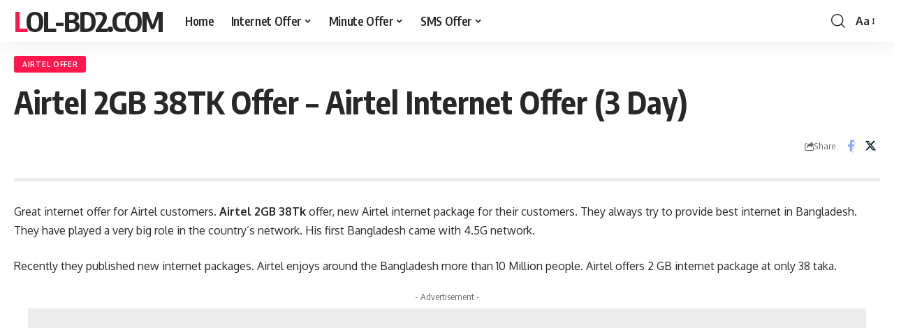

--- FILE ---
content_type: text/html; charset=UTF-8
request_url: https://lol-bd2.com/airtel-2gb-38tk-offer-airtel-internet-offer/
body_size: 16050
content:
<!DOCTYPE html>
<html lang="en-US">
<head>
    <meta charset="UTF-8">
    <meta http-equiv="X-UA-Compatible" content="IE=edge">
    <meta name="viewport" content="width=device-width, initial-scale=1">
    <link rel="profile" href="https://gmpg.org/xfn/11">
	<meta name='robots' content='index, follow, max-image-preview:large, max-snippet:-1, max-video-preview:-1' />

	<!-- This site is optimized with the Yoast SEO plugin v26.8 - https://yoast.com/product/yoast-seo-wordpress/ -->
	<title>Airtel 2GB 38TK Offer - Airtel Internet Offer (3 Day) &#187; lol-bd2.com</title>
	<meta name="description" content="Great 2gb internet offer for Airtel customers. Airtel 2GB 38Tk offer. The best mobile network operators company in Bangladesh have recently" />
	<link rel="canonical" href="https://lol-bd2.com/airtel-2gb-38tk-offer-airtel-internet-offer/" />
	<meta property="og:locale" content="en_US" />
	<meta property="og:type" content="article" />
	<meta property="og:title" content="Airtel 2GB 38TK Offer - Airtel Internet Offer (3 Day) &#187; lol-bd2.com" />
	<meta property="og:description" content="Great 2gb internet offer for Airtel customers. Airtel 2GB 38Tk offer. The best mobile network operators company in Bangladesh have recently" />
	<meta property="og:url" content="https://lol-bd2.com/airtel-2gb-38tk-offer-airtel-internet-offer/" />
	<meta property="og:site_name" content="lol-bd2.com" />
	<meta property="article:published_time" content="2019-03-06T03:32:30+00:00" />
	<meta property="article:modified_time" content="2021-03-01T08:26:59+00:00" />
	<meta property="og:image" content="https://i2.wp.com/lol-bd2.com/wp-content/uploads/2019/03/airtel-2GB-38TK-offer.jpg?fit=720%2C420&ssl=1" />
	<meta property="og:image:width" content="720" />
	<meta property="og:image:height" content="420" />
	<meta property="og:image:type" content="image/jpeg" />
	<meta name="author" content="Admin" />
	<meta name="twitter:card" content="summary_large_image" />
	<meta name="twitter:creator" content="@Bd2Com" />
	<meta name="twitter:site" content="@Bd2Com" />
	<meta name="twitter:label1" content="Written by" />
	<meta name="twitter:data1" content="Admin" />
	<meta name="twitter:label2" content="Est. reading time" />
	<meta name="twitter:data2" content="1 minute" />
	<script type="application/ld+json" class="yoast-schema-graph">{"@context":"https://schema.org","@graph":[{"@type":"Article","@id":"https://lol-bd2.com/airtel-2gb-38tk-offer-airtel-internet-offer/#article","isPartOf":{"@id":"https://lol-bd2.com/airtel-2gb-38tk-offer-airtel-internet-offer/"},"author":{"name":"Admin","@id":"https://lol-bd2.com/#/schema/person/9971b221de81dbba8add446ca062a166"},"headline":"Airtel 2GB 38TK Offer &#8211; Airtel Internet Offer (3 Day)","datePublished":"2019-03-06T03:32:30+00:00","dateModified":"2021-03-01T08:26:59+00:00","mainEntityOfPage":{"@id":"https://lol-bd2.com/airtel-2gb-38tk-offer-airtel-internet-offer/"},"wordCount":151,"commentCount":0,"image":{"@id":"https://lol-bd2.com/airtel-2gb-38tk-offer-airtel-internet-offer/#primaryimage"},"thumbnailUrl":"https://i0.wp.com/lol-bd2.com/wp-content/uploads/2019/03/airtel-2GB-38TK-offer.jpg?fit=720%2C420&ssl=1","keywords":["airtel 2gb 38tk code","airtel 2gb 38tk offer","airtel 38tk 2gb offer","airtel internet offer","airtel offer","airtel offer bd 2019"],"articleSection":["Airtel Offer"],"inLanguage":"en-US","potentialAction":[{"@type":"CommentAction","name":"Comment","target":["https://lol-bd2.com/airtel-2gb-38tk-offer-airtel-internet-offer/#respond"]}]},{"@type":"WebPage","@id":"https://lol-bd2.com/airtel-2gb-38tk-offer-airtel-internet-offer/","url":"https://lol-bd2.com/airtel-2gb-38tk-offer-airtel-internet-offer/","name":"Airtel 2GB 38TK Offer - Airtel Internet Offer (3 Day) &#187; lol-bd2.com","isPartOf":{"@id":"https://lol-bd2.com/#website"},"primaryImageOfPage":{"@id":"https://lol-bd2.com/airtel-2gb-38tk-offer-airtel-internet-offer/#primaryimage"},"image":{"@id":"https://lol-bd2.com/airtel-2gb-38tk-offer-airtel-internet-offer/#primaryimage"},"thumbnailUrl":"https://i0.wp.com/lol-bd2.com/wp-content/uploads/2019/03/airtel-2GB-38TK-offer.jpg?fit=720%2C420&ssl=1","datePublished":"2019-03-06T03:32:30+00:00","dateModified":"2021-03-01T08:26:59+00:00","author":{"@id":"https://lol-bd2.com/#/schema/person/9971b221de81dbba8add446ca062a166"},"description":"Great 2gb internet offer for Airtel customers. Airtel 2GB 38Tk offer. The best mobile network operators company in Bangladesh have recently","breadcrumb":{"@id":"https://lol-bd2.com/airtel-2gb-38tk-offer-airtel-internet-offer/#breadcrumb"},"inLanguage":"en-US","potentialAction":[{"@type":"ReadAction","target":["https://lol-bd2.com/airtel-2gb-38tk-offer-airtel-internet-offer/"]}]},{"@type":"ImageObject","inLanguage":"en-US","@id":"https://lol-bd2.com/airtel-2gb-38tk-offer-airtel-internet-offer/#primaryimage","url":"https://i0.wp.com/lol-bd2.com/wp-content/uploads/2019/03/airtel-2GB-38TK-offer.jpg?fit=720%2C420&ssl=1","contentUrl":"https://i0.wp.com/lol-bd2.com/wp-content/uploads/2019/03/airtel-2GB-38TK-offer.jpg?fit=720%2C420&ssl=1","width":720,"height":420,"caption":"airtel 2GB 38TK offer- airtel internet offer"},{"@type":"BreadcrumbList","@id":"https://lol-bd2.com/airtel-2gb-38tk-offer-airtel-internet-offer/#breadcrumb","itemListElement":[{"@type":"ListItem","position":1,"name":"Home","item":"https://lol-bd2.com/"},{"@type":"ListItem","position":2,"name":"Airtel 2GB 38TK Offer &#8211; Airtel Internet Offer (3 Day)"}]},{"@type":"WebSite","@id":"https://lol-bd2.com/#website","url":"https://lol-bd2.com/","name":"lol-bd2.com","description":"Grameenphone, Robi, Airtel, Banglalink, Teletalk Internet offer Here","potentialAction":[{"@type":"SearchAction","target":{"@type":"EntryPoint","urlTemplate":"https://lol-bd2.com/?s={search_term_string}"},"query-input":{"@type":"PropertyValueSpecification","valueRequired":true,"valueName":"search_term_string"}}],"inLanguage":"en-US"},{"@type":"Person","@id":"https://lol-bd2.com/#/schema/person/9971b221de81dbba8add446ca062a166","name":"Admin","image":{"@type":"ImageObject","inLanguage":"en-US","@id":"https://lol-bd2.com/#/schema/person/image/","url":"https://secure.gravatar.com/avatar/592ab7d6c21f8b7837c64b7ddbd3ceb16ddbcb1fb8ffae0af3a28109abdbeff2?s=96&d=mm&r=g","contentUrl":"https://secure.gravatar.com/avatar/592ab7d6c21f8b7837c64b7ddbd3ceb16ddbcb1fb8ffae0af3a28109abdbeff2?s=96&d=mm&r=g","caption":"Admin"},"description":"We are trying to provide to best offer for you. So visit our website daily and know best internet offer for you. We publish all Bangladesh sim latest offer. So, you find your sim offer this website is the best solution."}]}</script>
	<!-- / Yoast SEO plugin. -->


<link rel='dns-prefetch' href='//stats.wp.com' />
<link rel='preconnect' href='//i0.wp.com' />
<link rel='preconnect' href='//c0.wp.com' />
<link rel="alternate" type="application/rss+xml" title="lol-bd2.com &raquo; Feed" href="https://lol-bd2.com/feed/" />
<link rel="alternate" type="application/rss+xml" title="lol-bd2.com &raquo; Comments Feed" href="https://lol-bd2.com/comments/feed/" />
<link rel="alternate" type="application/rss+xml" title="lol-bd2.com &raquo; Airtel 2GB 38TK Offer &#8211; Airtel Internet Offer (3 Day) Comments Feed" href="https://lol-bd2.com/airtel-2gb-38tk-offer-airtel-internet-offer/feed/" />
<link rel="alternate" title="oEmbed (JSON)" type="application/json+oembed" href="https://lol-bd2.com/wp-json/oembed/1.0/embed?url=https%3A%2F%2Flol-bd2.com%2Fairtel-2gb-38tk-offer-airtel-internet-offer%2F" />
<link rel="alternate" title="oEmbed (XML)" type="text/xml+oembed" href="https://lol-bd2.com/wp-json/oembed/1.0/embed?url=https%3A%2F%2Flol-bd2.com%2Fairtel-2gb-38tk-offer-airtel-internet-offer%2F&#038;format=xml" />
			<link rel="pingback" href="https://lol-bd2.com/xmlrpc.php"/>
		<script type="application/ld+json">{"@context":"https://schema.org","@type":"Organization","legalName":"lol-bd2.com","url":"https://lol-bd2.com/"}</script>
<style id='wp-img-auto-sizes-contain-inline-css'>
img:is([sizes=auto i],[sizes^="auto," i]){contain-intrinsic-size:3000px 1500px}
/*# sourceURL=wp-img-auto-sizes-contain-inline-css */
</style>
<link rel='stylesheet' id='jetpack_related-posts-css' href='https://c0.wp.com/p/jetpack/15.4/modules/related-posts/related-posts.css' media='all' />
<style id='wp-emoji-styles-inline-css'>

	img.wp-smiley, img.emoji {
		display: inline !important;
		border: none !important;
		box-shadow: none !important;
		height: 1em !important;
		width: 1em !important;
		margin: 0 0.07em !important;
		vertical-align: -0.1em !important;
		background: none !important;
		padding: 0 !important;
	}
/*# sourceURL=wp-emoji-styles-inline-css */
</style>
<link rel='stylesheet' id='wp-block-library-css' href='https://c0.wp.com/c/6.9/wp-includes/css/dist/block-library/style.min.css' media='all' />
<style id='wp-block-heading-inline-css'>
h1:where(.wp-block-heading).has-background,h2:where(.wp-block-heading).has-background,h3:where(.wp-block-heading).has-background,h4:where(.wp-block-heading).has-background,h5:where(.wp-block-heading).has-background,h6:where(.wp-block-heading).has-background{padding:1.25em 2.375em}h1.has-text-align-left[style*=writing-mode]:where([style*=vertical-lr]),h1.has-text-align-right[style*=writing-mode]:where([style*=vertical-rl]),h2.has-text-align-left[style*=writing-mode]:where([style*=vertical-lr]),h2.has-text-align-right[style*=writing-mode]:where([style*=vertical-rl]),h3.has-text-align-left[style*=writing-mode]:where([style*=vertical-lr]),h3.has-text-align-right[style*=writing-mode]:where([style*=vertical-rl]),h4.has-text-align-left[style*=writing-mode]:where([style*=vertical-lr]),h4.has-text-align-right[style*=writing-mode]:where([style*=vertical-rl]),h5.has-text-align-left[style*=writing-mode]:where([style*=vertical-lr]),h5.has-text-align-right[style*=writing-mode]:where([style*=vertical-rl]),h6.has-text-align-left[style*=writing-mode]:where([style*=vertical-lr]),h6.has-text-align-right[style*=writing-mode]:where([style*=vertical-rl]){rotate:180deg}
/*# sourceURL=https://c0.wp.com/c/6.9/wp-includes/blocks/heading/style.min.css */
</style>
<style id='wp-block-list-inline-css'>
ol,ul{box-sizing:border-box}:root :where(.wp-block-list.has-background){padding:1.25em 2.375em}
/*# sourceURL=https://c0.wp.com/c/6.9/wp-includes/blocks/list/style.min.css */
</style>
<style id='wp-block-paragraph-inline-css'>
.is-small-text{font-size:.875em}.is-regular-text{font-size:1em}.is-large-text{font-size:2.25em}.is-larger-text{font-size:3em}.has-drop-cap:not(:focus):first-letter{float:left;font-size:8.4em;font-style:normal;font-weight:100;line-height:.68;margin:.05em .1em 0 0;text-transform:uppercase}body.rtl .has-drop-cap:not(:focus):first-letter{float:none;margin-left:.1em}p.has-drop-cap.has-background{overflow:hidden}:root :where(p.has-background){padding:1.25em 2.375em}:where(p.has-text-color:not(.has-link-color)) a{color:inherit}p.has-text-align-left[style*="writing-mode:vertical-lr"],p.has-text-align-right[style*="writing-mode:vertical-rl"]{rotate:180deg}
/*# sourceURL=https://c0.wp.com/c/6.9/wp-includes/blocks/paragraph/style.min.css */
</style>
<style id='global-styles-inline-css'>
:root{--wp--preset--aspect-ratio--square: 1;--wp--preset--aspect-ratio--4-3: 4/3;--wp--preset--aspect-ratio--3-4: 3/4;--wp--preset--aspect-ratio--3-2: 3/2;--wp--preset--aspect-ratio--2-3: 2/3;--wp--preset--aspect-ratio--16-9: 16/9;--wp--preset--aspect-ratio--9-16: 9/16;--wp--preset--color--black: #000000;--wp--preset--color--cyan-bluish-gray: #abb8c3;--wp--preset--color--white: #ffffff;--wp--preset--color--pale-pink: #f78da7;--wp--preset--color--vivid-red: #cf2e2e;--wp--preset--color--luminous-vivid-orange: #ff6900;--wp--preset--color--luminous-vivid-amber: #fcb900;--wp--preset--color--light-green-cyan: #7bdcb5;--wp--preset--color--vivid-green-cyan: #00d084;--wp--preset--color--pale-cyan-blue: #8ed1fc;--wp--preset--color--vivid-cyan-blue: #0693e3;--wp--preset--color--vivid-purple: #9b51e0;--wp--preset--gradient--vivid-cyan-blue-to-vivid-purple: linear-gradient(135deg,rgb(6,147,227) 0%,rgb(155,81,224) 100%);--wp--preset--gradient--light-green-cyan-to-vivid-green-cyan: linear-gradient(135deg,rgb(122,220,180) 0%,rgb(0,208,130) 100%);--wp--preset--gradient--luminous-vivid-amber-to-luminous-vivid-orange: linear-gradient(135deg,rgb(252,185,0) 0%,rgb(255,105,0) 100%);--wp--preset--gradient--luminous-vivid-orange-to-vivid-red: linear-gradient(135deg,rgb(255,105,0) 0%,rgb(207,46,46) 100%);--wp--preset--gradient--very-light-gray-to-cyan-bluish-gray: linear-gradient(135deg,rgb(238,238,238) 0%,rgb(169,184,195) 100%);--wp--preset--gradient--cool-to-warm-spectrum: linear-gradient(135deg,rgb(74,234,220) 0%,rgb(151,120,209) 20%,rgb(207,42,186) 40%,rgb(238,44,130) 60%,rgb(251,105,98) 80%,rgb(254,248,76) 100%);--wp--preset--gradient--blush-light-purple: linear-gradient(135deg,rgb(255,206,236) 0%,rgb(152,150,240) 100%);--wp--preset--gradient--blush-bordeaux: linear-gradient(135deg,rgb(254,205,165) 0%,rgb(254,45,45) 50%,rgb(107,0,62) 100%);--wp--preset--gradient--luminous-dusk: linear-gradient(135deg,rgb(255,203,112) 0%,rgb(199,81,192) 50%,rgb(65,88,208) 100%);--wp--preset--gradient--pale-ocean: linear-gradient(135deg,rgb(255,245,203) 0%,rgb(182,227,212) 50%,rgb(51,167,181) 100%);--wp--preset--gradient--electric-grass: linear-gradient(135deg,rgb(202,248,128) 0%,rgb(113,206,126) 100%);--wp--preset--gradient--midnight: linear-gradient(135deg,rgb(2,3,129) 0%,rgb(40,116,252) 100%);--wp--preset--font-size--small: 13px;--wp--preset--font-size--medium: 20px;--wp--preset--font-size--large: 36px;--wp--preset--font-size--x-large: 42px;--wp--preset--spacing--20: 0.44rem;--wp--preset--spacing--30: 0.67rem;--wp--preset--spacing--40: 1rem;--wp--preset--spacing--50: 1.5rem;--wp--preset--spacing--60: 2.25rem;--wp--preset--spacing--70: 3.38rem;--wp--preset--spacing--80: 5.06rem;--wp--preset--shadow--natural: 6px 6px 9px rgba(0, 0, 0, 0.2);--wp--preset--shadow--deep: 12px 12px 50px rgba(0, 0, 0, 0.4);--wp--preset--shadow--sharp: 6px 6px 0px rgba(0, 0, 0, 0.2);--wp--preset--shadow--outlined: 6px 6px 0px -3px rgb(255, 255, 255), 6px 6px rgb(0, 0, 0);--wp--preset--shadow--crisp: 6px 6px 0px rgb(0, 0, 0);}:where(.is-layout-flex){gap: 0.5em;}:where(.is-layout-grid){gap: 0.5em;}body .is-layout-flex{display: flex;}.is-layout-flex{flex-wrap: wrap;align-items: center;}.is-layout-flex > :is(*, div){margin: 0;}body .is-layout-grid{display: grid;}.is-layout-grid > :is(*, div){margin: 0;}:where(.wp-block-columns.is-layout-flex){gap: 2em;}:where(.wp-block-columns.is-layout-grid){gap: 2em;}:where(.wp-block-post-template.is-layout-flex){gap: 1.25em;}:where(.wp-block-post-template.is-layout-grid){gap: 1.25em;}.has-black-color{color: var(--wp--preset--color--black) !important;}.has-cyan-bluish-gray-color{color: var(--wp--preset--color--cyan-bluish-gray) !important;}.has-white-color{color: var(--wp--preset--color--white) !important;}.has-pale-pink-color{color: var(--wp--preset--color--pale-pink) !important;}.has-vivid-red-color{color: var(--wp--preset--color--vivid-red) !important;}.has-luminous-vivid-orange-color{color: var(--wp--preset--color--luminous-vivid-orange) !important;}.has-luminous-vivid-amber-color{color: var(--wp--preset--color--luminous-vivid-amber) !important;}.has-light-green-cyan-color{color: var(--wp--preset--color--light-green-cyan) !important;}.has-vivid-green-cyan-color{color: var(--wp--preset--color--vivid-green-cyan) !important;}.has-pale-cyan-blue-color{color: var(--wp--preset--color--pale-cyan-blue) !important;}.has-vivid-cyan-blue-color{color: var(--wp--preset--color--vivid-cyan-blue) !important;}.has-vivid-purple-color{color: var(--wp--preset--color--vivid-purple) !important;}.has-black-background-color{background-color: var(--wp--preset--color--black) !important;}.has-cyan-bluish-gray-background-color{background-color: var(--wp--preset--color--cyan-bluish-gray) !important;}.has-white-background-color{background-color: var(--wp--preset--color--white) !important;}.has-pale-pink-background-color{background-color: var(--wp--preset--color--pale-pink) !important;}.has-vivid-red-background-color{background-color: var(--wp--preset--color--vivid-red) !important;}.has-luminous-vivid-orange-background-color{background-color: var(--wp--preset--color--luminous-vivid-orange) !important;}.has-luminous-vivid-amber-background-color{background-color: var(--wp--preset--color--luminous-vivid-amber) !important;}.has-light-green-cyan-background-color{background-color: var(--wp--preset--color--light-green-cyan) !important;}.has-vivid-green-cyan-background-color{background-color: var(--wp--preset--color--vivid-green-cyan) !important;}.has-pale-cyan-blue-background-color{background-color: var(--wp--preset--color--pale-cyan-blue) !important;}.has-vivid-cyan-blue-background-color{background-color: var(--wp--preset--color--vivid-cyan-blue) !important;}.has-vivid-purple-background-color{background-color: var(--wp--preset--color--vivid-purple) !important;}.has-black-border-color{border-color: var(--wp--preset--color--black) !important;}.has-cyan-bluish-gray-border-color{border-color: var(--wp--preset--color--cyan-bluish-gray) !important;}.has-white-border-color{border-color: var(--wp--preset--color--white) !important;}.has-pale-pink-border-color{border-color: var(--wp--preset--color--pale-pink) !important;}.has-vivid-red-border-color{border-color: var(--wp--preset--color--vivid-red) !important;}.has-luminous-vivid-orange-border-color{border-color: var(--wp--preset--color--luminous-vivid-orange) !important;}.has-luminous-vivid-amber-border-color{border-color: var(--wp--preset--color--luminous-vivid-amber) !important;}.has-light-green-cyan-border-color{border-color: var(--wp--preset--color--light-green-cyan) !important;}.has-vivid-green-cyan-border-color{border-color: var(--wp--preset--color--vivid-green-cyan) !important;}.has-pale-cyan-blue-border-color{border-color: var(--wp--preset--color--pale-cyan-blue) !important;}.has-vivid-cyan-blue-border-color{border-color: var(--wp--preset--color--vivid-cyan-blue) !important;}.has-vivid-purple-border-color{border-color: var(--wp--preset--color--vivid-purple) !important;}.has-vivid-cyan-blue-to-vivid-purple-gradient-background{background: var(--wp--preset--gradient--vivid-cyan-blue-to-vivid-purple) !important;}.has-light-green-cyan-to-vivid-green-cyan-gradient-background{background: var(--wp--preset--gradient--light-green-cyan-to-vivid-green-cyan) !important;}.has-luminous-vivid-amber-to-luminous-vivid-orange-gradient-background{background: var(--wp--preset--gradient--luminous-vivid-amber-to-luminous-vivid-orange) !important;}.has-luminous-vivid-orange-to-vivid-red-gradient-background{background: var(--wp--preset--gradient--luminous-vivid-orange-to-vivid-red) !important;}.has-very-light-gray-to-cyan-bluish-gray-gradient-background{background: var(--wp--preset--gradient--very-light-gray-to-cyan-bluish-gray) !important;}.has-cool-to-warm-spectrum-gradient-background{background: var(--wp--preset--gradient--cool-to-warm-spectrum) !important;}.has-blush-light-purple-gradient-background{background: var(--wp--preset--gradient--blush-light-purple) !important;}.has-blush-bordeaux-gradient-background{background: var(--wp--preset--gradient--blush-bordeaux) !important;}.has-luminous-dusk-gradient-background{background: var(--wp--preset--gradient--luminous-dusk) !important;}.has-pale-ocean-gradient-background{background: var(--wp--preset--gradient--pale-ocean) !important;}.has-electric-grass-gradient-background{background: var(--wp--preset--gradient--electric-grass) !important;}.has-midnight-gradient-background{background: var(--wp--preset--gradient--midnight) !important;}.has-small-font-size{font-size: var(--wp--preset--font-size--small) !important;}.has-medium-font-size{font-size: var(--wp--preset--font-size--medium) !important;}.has-large-font-size{font-size: var(--wp--preset--font-size--large) !important;}.has-x-large-font-size{font-size: var(--wp--preset--font-size--x-large) !important;}
/*# sourceURL=global-styles-inline-css */
</style>

<style id='classic-theme-styles-inline-css'>
/*! This file is auto-generated */
.wp-block-button__link{color:#fff;background-color:#32373c;border-radius:9999px;box-shadow:none;text-decoration:none;padding:calc(.667em + 2px) calc(1.333em + 2px);font-size:1.125em}.wp-block-file__button{background:#32373c;color:#fff;text-decoration:none}
/*# sourceURL=/wp-includes/css/classic-themes.min.css */
</style>
<link rel='stylesheet' id='foxiz-elements-css' href='https://lol-bd2.com/wp-content/plugins/foxiz-core/lib/foxiz-elements/public/style.css?ver=2.0' media='all' />
<link rel='stylesheet' id='ez-toc-css' href='https://lol-bd2.com/wp-content/plugins/easy-table-of-contents/assets/css/screen.min.css?ver=2.0.60' media='all' />
<style id='ez-toc-inline-css'>
div#ez-toc-container .ez-toc-title {font-size: 120%;}div#ez-toc-container .ez-toc-title {font-weight: 500;}div#ez-toc-container ul li {font-size: 95%;}div#ez-toc-container nav ul ul li ul li {font-size: 90%!important;}
.ez-toc-container-direction {direction: ltr;}.ez-toc-counter ul{counter-reset: item ;}.ez-toc-counter nav ul li a::before {content: counters(item, ".", decimal) ". ";display: inline-block;counter-increment: item;flex-grow: 0;flex-shrink: 0;margin-right: .2em; float: left; }.ez-toc-widget-direction {direction: ltr;}.ez-toc-widget-container ul{counter-reset: item ;}.ez-toc-widget-container nav ul li a::before {content: counters(item, ".", decimal) ". ";display: inline-block;counter-increment: item;flex-grow: 0;flex-shrink: 0;margin-right: .2em; float: left; }
/*# sourceURL=ez-toc-inline-css */
</style>
<link rel='stylesheet' id='foxiz-font-css' href='//fonts.googleapis.com/css?family=Oxygen%3A400%2C700%7CEncode+Sans+Condensed%3A400%2C500%2C600%2C700%2C800&#038;display=swap&#038;ver=2.1.1' media='all' />
<link rel='stylesheet' id='foxiz-main-css' href='https://lol-bd2.com/wp-content/themes/foxiz/assets/css/main.css?ver=2.1.1' media='all' />
<link rel='stylesheet' id='foxiz-print-css' href='https://lol-bd2.com/wp-content/themes/foxiz/assets/css/print.css?ver=2.1.1' media='all' />
<link rel='stylesheet' id='foxiz-style-css' href='https://lol-bd2.com/wp-content/themes/foxiz/style.css?ver=2.1.1' media='all' />
<style id='foxiz-style-inline-css'>
[data-theme="dark"], .light-scheme {--wc-add-cart-color :#ffffff;}[data-theme="dark"].is-hd-4 {--nav-bg: #191c20;--nav-bg-from: #191c20;--nav-bg-to: #191c20;}[data-theme="dark"].is-hd-5, [data-theme="dark"].is-hd-5:not(.sticky-on) {--nav-bg: #191c20;--nav-bg-from: #191c20;--nav-bg-to: #191c20;}:root {--hyperlink-line-color :var(--g-color);}.search-header:before { background-repeat : no-repeat;background-size : cover;background-attachment : scroll;background-position : center center;}[data-theme="dark"] .search-header:before { background-repeat : no-repeat;background-size : cover;background-attachment : scroll;background-position : center center;}.footer-has-bg { background-color : #88888812;}#amp-mobile-version-switcher { display: none; }
/*# sourceURL=foxiz-style-inline-css */
</style>
<script id="jetpack_related-posts-js-extra">
var related_posts_js_options = {"post_heading":"h4"};
//# sourceURL=jetpack_related-posts-js-extra
</script>
<script src="https://c0.wp.com/p/jetpack/15.4/_inc/build/related-posts/related-posts.min.js" id="jetpack_related-posts-js"></script>
<script src="https://c0.wp.com/c/6.9/wp-includes/js/jquery/jquery.min.js" id="jquery-core-js"></script>
<script src="https://c0.wp.com/c/6.9/wp-includes/js/jquery/jquery-migrate.min.js" id="jquery-migrate-js"></script>
<link rel="https://api.w.org/" href="https://lol-bd2.com/wp-json/" /><link rel="alternate" title="JSON" type="application/json" href="https://lol-bd2.com/wp-json/wp/v2/posts/81" /><link rel="EditURI" type="application/rsd+xml" title="RSD" href="https://lol-bd2.com/xmlrpc.php?rsd" />
<meta name="generator" content="WordPress 6.9" />
<link rel='shortlink' href='https://lol-bd2.com/?p=81' />
<script async src="https://pagead2.googlesyndication.com/pagead/js/adsbygoogle.js?client=ca-pub-3003081880737070"
     crossorigin="anonymous"></script>

<!-- Google tag (gtag.js) -->
<script async src="https://www.googletagmanager.com/gtag/js?id=UA-121099985-2"></script>
<script>
  window.dataLayer = window.dataLayer || [];
  function gtag(){dataLayer.push(arguments);}
  gtag('js', new Date());

  gtag('config', 'UA-121099985-2');
</script>


<meta name="yandex-verification" content="84a750db41a20f17" />



<!-- Taboola Pixel Code -->
<script type='text/javascript'>
  window._tfa = window._tfa || [];
  window._tfa.push({notify: 'event', name: 'page_view', id: 1501938});
  !function (t, f, a, x) {
         if (!document.getElementById(x)) {
            t.async = 1;t.src = a;t.id=x;f.parentNode.insertBefore(t, f);
         }
  }(document.createElement('script'),
  document.getElementsByTagName('script')[0],
  '//cdn.taboola.com/libtrc/unip/1501938/tfa.js',
  'tb_tfa_script');
</script>
<!-- End of Taboola Pixel Code -->




<!-- Google Tag Manager -->
<script>(function(w,d,s,l,i){w[l]=w[l]||[];w[l].push({'gtm.start':
new Date().getTime(),event:'gtm.js'});var f=d.getElementsByTagName(s)[0],
j=d.createElement(s),dl=l!='dataLayer'?'&l='+l:'';j.async=true;j.src=
'https://www.googletagmanager.com/gtm.js?id='+i+dl;f.parentNode.insertBefore(j,f);
})(window,document,'script','dataLayer','GTM-NM96MM3');</script>
<!-- End Google Tag Manager -->






<!-- Facebook Pixel Code -->
<script>
  !function(f,b,e,v,n,t,s)
  {if(f.fbq)return;n=f.fbq=function(){n.callMethod?
  n.callMethod.apply(n,arguments):n.queue.push(arguments)};
  if(!f._fbq)f._fbq=n;n.push=n;n.loaded=!0;n.version='2.0';
  n.queue=[];t=b.createElement(e);t.async=!0;
  t.src=v;s=b.getElementsByTagName(e)[0];
  s.parentNode.insertBefore(t,s)}(window, document,'script',
  'https://connect.facebook.net/en_US/fbevents.js');
  fbq('init', '{6501857416513356}');
  fbq('track', 'PageView');
</script>
<noscript>
<img height="1" width="1" style="display:none" 
       src="https://www.facebook.com/tr?id={6501857416513356}&ev=PageView&noscript=1"/>
</noscript>
<!-- End Facebook Pixel Code -->




	<style>img#wpstats{display:none}</style>
		<meta name="generator" content="Elementor 3.18.2; features: e_dom_optimization, e_optimized_assets_loading, e_optimized_css_loading, e_font_icon_svg, additional_custom_breakpoints, block_editor_assets_optimize, e_image_loading_optimization; settings: css_print_method-external, google_font-enabled, font_display-swap">
<script type="application/ld+json">{"@context":"https://schema.org","@type":"WebSite","@id":"https://lol-bd2.com/#website","url":"https://lol-bd2.com/","name":"lol-bd2.com","potentialAction":{"@type":"SearchAction","target":"https://lol-bd2.com/?s={search_term_string}","query-input":"required name=search_term_string"}}</script>
      <meta name="onesignal" content="wordpress-plugin"/>
            <script>

      window.OneSignal = window.OneSignal || [];

      OneSignal.push( function() {
        OneSignal.SERVICE_WORKER_UPDATER_PATH = 'OneSignalSDKUpdaterWorker.js';
                      OneSignal.SERVICE_WORKER_PATH = 'OneSignalSDKWorker.js';
                      OneSignal.SERVICE_WORKER_PARAM = { scope: '/wp-content/plugins/onesignal-free-web-push-notifications/sdk_files/push/onesignal/' };
        OneSignal.setDefaultNotificationUrl("https://lol-bd2.com");
        var oneSignal_options = {};
        window._oneSignalInitOptions = oneSignal_options;

        oneSignal_options['wordpress'] = true;
oneSignal_options['appId'] = '88120182-9ba8-443a-971f-da12999fe367';
oneSignal_options['allowLocalhostAsSecureOrigin'] = true;
oneSignal_options['welcomeNotification'] = { };
oneSignal_options['welcomeNotification']['title'] = "lol-bd2.com";
oneSignal_options['welcomeNotification']['message'] = "";
oneSignal_options['welcomeNotification']['url'] = "www.lol-bd2.com";
oneSignal_options['path'] = "https://lol-bd2.com/wp-content/plugins/onesignal-free-web-push-notifications/sdk_files/";
oneSignal_options['safari_web_id'] = "web.onesignal.auto.4ddec2dc-5c48-40c7-bde8-da7159bee241";
oneSignal_options['persistNotification'] = true;
oneSignal_options['promptOptions'] = { };
oneSignal_options['promptOptions']['actionMessage'] = "Click Yes To Get Latest & Free Internet Offer";
oneSignal_options['promptOptions']['acceptButtonText'] = "Yes";
oneSignal_options['promptOptions']['cancelButtonText'] = ".";
oneSignal_options['notifyButton'] = { };
oneSignal_options['notifyButton']['enable'] = true;
oneSignal_options['notifyButton']['position'] = 'bottom-right';
oneSignal_options['notifyButton']['theme'] = 'default';
oneSignal_options['notifyButton']['size'] = 'medium';
oneSignal_options['notifyButton']['displayPredicate'] = function() {
              return OneSignal.isPushNotificationsEnabled()
                      .then(function(isPushEnabled) {
                          return !isPushEnabled;
                      });
            };
oneSignal_options['notifyButton']['showCredit'] = false;
oneSignal_options['notifyButton']['text'] = {};
                OneSignal.init(window._oneSignalInitOptions);
                OneSignal.showSlidedownPrompt();      });

      function documentInitOneSignal() {
        var oneSignal_elements = document.getElementsByClassName("OneSignal-prompt");

        var oneSignalLinkClickHandler = function(event) { OneSignal.push(['registerForPushNotifications']); event.preventDefault(); };        for(var i = 0; i < oneSignal_elements.length; i++)
          oneSignal_elements[i].addEventListener('click', oneSignalLinkClickHandler, false);
      }

      if (document.readyState === 'complete') {
           documentInitOneSignal();
      }
      else {
           window.addEventListener("load", function(event){
               documentInitOneSignal();
          });
      }
    </script>

<!-- Jetpack Open Graph Tags -->
<meta property="og:type" content="article" />
<meta property="og:title" content="Airtel 2GB 38TK Offer &#8211; Airtel Internet Offer (3 Day)" />
<meta property="og:url" content="https://lol-bd2.com/airtel-2gb-38tk-offer-airtel-internet-offer/" />
<meta property="og:description" content="Great internet offer for Airtel customers. Airtel 2GB 38Tk offer, new Airtel internet package for their customers. They always try to provide best internet in Bangladesh. They have played a very bi…" />
<meta property="article:published_time" content="2019-03-06T03:32:30+00:00" />
<meta property="article:modified_time" content="2021-03-01T08:26:59+00:00" />
<meta property="og:site_name" content="lol-bd2.com" />
<meta property="og:image" content="https://i0.wp.com/lol-bd2.com/wp-content/uploads/2019/03/airtel-2GB-38TK-offer.jpg?fit=720%2C420&#038;ssl=1" />
<meta property="og:image:width" content="720" />
<meta property="og:image:height" content="420" />
<meta property="og:image:alt" content="airtel 2GB 38TK offer, airtel internet offer" />
<meta property="og:locale" content="en_US" />
<meta name="twitter:text:title" content="Airtel 2GB 38TK Offer &#8211; Airtel Internet Offer (3 Day)" />
<meta name="twitter:image" content="https://i0.wp.com/lol-bd2.com/wp-content/uploads/2019/03/airtel-2GB-38TK-offer.jpg?fit=720%2C420&#038;ssl=1&#038;w=640" />
<meta name="twitter:image:alt" content="airtel 2GB 38TK offer, airtel internet offer" />
<meta name="twitter:card" content="summary_large_image" />

<!-- End Jetpack Open Graph Tags -->
<link rel="icon" href="https://i0.wp.com/lol-bd2.com/wp-content/uploads/2019/03/cropped-Lol-bd2-1.png?fit=32%2C32&#038;ssl=1" sizes="32x32" />
<link rel="icon" href="https://i0.wp.com/lol-bd2.com/wp-content/uploads/2019/03/cropped-Lol-bd2-1.png?fit=192%2C192&#038;ssl=1" sizes="192x192" />
<link rel="apple-touch-icon" href="https://i0.wp.com/lol-bd2.com/wp-content/uploads/2019/03/cropped-Lol-bd2-1.png?fit=180%2C180&#038;ssl=1" />
<meta name="msapplication-TileImage" content="https://i0.wp.com/lol-bd2.com/wp-content/uploads/2019/03/cropped-Lol-bd2-1.png?fit=270%2C270&#038;ssl=1" />
</head>
<body class="wp-singular post-template-default single single-post postid-81 single-format-standard wp-embed-responsive wp-theme-foxiz personalized-all elementor-default elementor-kit- menu-ani-1 hover-ani-1 btn-ani-1 is-rm-1 is-hd-1 is-standard-9 is-backtop none-m-backtop is-mstick is-smart-sticky" data-theme="default">
<!-- Google Tag Manager (noscript) -->
<noscript><iframe src="https://www.googletagmanager.com/ns.html?id=GTM-NM96MM3"
height="0" width="0" style="display:none;visibility:hidden"></iframe></noscript>
<!-- End Google Tag Manager (noscript) -->
<div class="site-outer">
	        <div id="site-header" class="header-wrap rb-section header-set-1 header-1 header-wrapper style-shadow">
					<div class="reading-indicator"><span id="reading-progress"></span></div>
		            <div id="navbar-outer" class="navbar-outer">
                <div id="sticky-holder" class="sticky-holder">
                    <div class="navbar-wrap">
                        <div class="rb-container edge-padding">
                            <div class="navbar-inner">
                                <div class="navbar-left">
										<div class="logo-wrap is-text-logo site-branding">
					<p class="logo-title h1">
				<a href="https://lol-bd2.com/" title="lol-bd2.com">lol-bd2.com</a>
			</p>
					<p class="site-description is-hidden">Grameenphone, Robi, Airtel, Banglalink, Teletalk Internet offer Here</p>
				</div>		<nav id="site-navigation" class="main-menu-wrap" aria-label="main menu"><ul id="menu-main-menu" class="main-menu rb-menu large-menu" itemscope itemtype="https://www.schema.org/SiteNavigationElement"><li id="menu-item-3482" class="menu-item menu-item-type-custom menu-item-object-custom menu-item-home menu-item-3482"><a href="https://lol-bd2.com/"><span>Home</span></a></li>
<li id="menu-item-3688" class="menu-item menu-item-type-custom menu-item-object-custom menu-item-has-children menu-item-3688"><a href="#"><span>Internet Offer</span></a>
<ul class="sub-menu">
	<li id="menu-item-3328" class="menu-item menu-item-type-taxonomy menu-item-object-category current-post-ancestor current-menu-parent current-post-parent menu-item-3328"><a href="https://lol-bd2.com/category/airtel-internet-offer/"><span>Airtel Offer</span></a></li>
	<li id="menu-item-3332" class="menu-item menu-item-type-taxonomy menu-item-object-category menu-item-3332"><a href="https://lol-bd2.com/category/banglalink-internet-offer/"><span>Banglalink Offer</span></a></li>
	<li id="menu-item-3339" class="menu-item menu-item-type-taxonomy menu-item-object-category menu-item-3339"><a href="https://lol-bd2.com/category/gp-internet-offer/"><span>GP Offer</span></a></li>
	<li id="menu-item-3345" class="menu-item menu-item-type-taxonomy menu-item-object-category menu-item-3345"><a href="https://lol-bd2.com/category/robi-internet-offer/"><span>Robi Offer</span></a></li>
	<li id="menu-item-3350" class="menu-item menu-item-type-taxonomy menu-item-object-category menu-item-3350"><a href="https://lol-bd2.com/category/teletalk-internet-offer/"><span>Teletalk offer</span></a></li>
</ul>
</li>
<li id="menu-item-3689" class="menu-item menu-item-type-custom menu-item-object-custom menu-item-has-children menu-item-3689"><a href="#"><span>Minute Offer</span></a>
<ul class="sub-menu">
	<li id="menu-item-3690" class="menu-item menu-item-type-taxonomy menu-item-object-category menu-item-3690"><a href="https://lol-bd2.com/category/airtel-minute-offer/"><span>Airtel Minute offer</span></a></li>
	<li id="menu-item-3691" class="menu-item menu-item-type-taxonomy menu-item-object-category menu-item-3691"><a href="https://lol-bd2.com/category/banglalink-minute-offer/"><span>Banglalink Minute offer</span></a></li>
	<li id="menu-item-3692" class="menu-item menu-item-type-taxonomy menu-item-object-category menu-item-3692"><a href="https://lol-bd2.com/category/gp-minute-offer/"><span>GP Minute offer</span></a></li>
	<li id="menu-item-3693" class="menu-item menu-item-type-taxonomy menu-item-object-category menu-item-3693"><a href="https://lol-bd2.com/category/robi-minute-offer/"><span>Robi Minute offer</span></a></li>
</ul>
</li>
<li id="menu-item-3694" class="menu-item menu-item-type-custom menu-item-object-custom menu-item-has-children menu-item-3694"><a href="#"><span>SMS Offer</span></a>
<ul class="sub-menu">
	<li id="menu-item-3695" class="menu-item menu-item-type-taxonomy menu-item-object-category menu-item-3695"><a href="https://lol-bd2.com/category/airtel-sms-offer/"><span>Airtel SMS offer</span></a></li>
	<li id="menu-item-3696" class="menu-item menu-item-type-taxonomy menu-item-object-category menu-item-3696"><a href="https://lol-bd2.com/category/banglalink-sms-offer/"><span>Banglalink SMS offer</span></a></li>
	<li id="menu-item-3697" class="menu-item menu-item-type-taxonomy menu-item-object-category menu-item-3697"><a href="https://lol-bd2.com/category/gp-sms-offer/"><span>GP SMS offer</span></a></li>
	<li id="menu-item-3698" class="menu-item menu-item-type-taxonomy menu-item-object-category menu-item-3698"><a href="https://lol-bd2.com/category/robi-sms-offer/"><span>Robi SMS offer</span></a></li>
	<li id="menu-item-3699" class="menu-item menu-item-type-taxonomy menu-item-object-category menu-item-3699"><a href="https://lol-bd2.com/category/teletalk-sms-offer/"><span>Teletalk SMS offer</span></a></li>
</ul>
</li>
</ul></nav>
		                                </div>
                                <div class="navbar-right">
											<div class="wnav-holder w-header-search header-dropdown-outer">
			<a href="#" data-title="Search" class="icon-holder header-element search-btn search-trigger" aria-label="search">
				<i class="rbi rbi-search wnav-icon" aria-hidden="true"></i>							</a>
							<div class="header-dropdown">
					<div class="header-search-form is-icon-layout">
								<form method="get" action="https://lol-bd2.com/" class="rb-search-form"  data-search="post" data-limit="0" data-follow="0">
			<div class="search-form-inner">
									<span class="search-icon"><i class="rbi rbi-search" aria-hidden="true"></i></span>
								<span class="search-text"><input type="text" class="field" placeholder="Search Headlines, News..." value="" name="s"/></span>
				<span class="rb-search-submit"><input type="submit" value="Search"/><i class="rbi rbi-cright" aria-hidden="true"></i></span>
							</div>
					</form>
						</div>
				</div>
					</div>
				<div class="wnav-holder font-resizer">
			<a href="#" class="font-resizer-trigger" data-title="Resizer" aria-label="font resizer"><strong>Aa</strong></a>
		</div>
		                                </div>
                            </div>
                        </div>
                    </div>
							<div id="header-mobile" class="header-mobile">
			<div class="header-mobile-wrap">
						<div class="mbnav edge-padding">
			<div class="navbar-left">
						<div class="mobile-toggle-wrap">
							<a href="#" class="mobile-menu-trigger" aria-label="mobile trigger">		<span class="burger-icon"><span></span><span></span><span></span></span>
	</a>
					</div>
		<div class="logo-wrap is-text-logo site-branding">
					<p class="logo-title h1">
				<a href="https://lol-bd2.com/" title="lol-bd2.com">lol-bd2.com</a>
			</p>
					<p class="site-description is-hidden">Grameenphone, Robi, Airtel, Banglalink, Teletalk Internet offer Here</p>
				</div>			</div>
			<div class="navbar-right">
						<a href="#" class="mobile-menu-trigger mobile-search-icon" aria-label="search"><i class="rbi rbi-search" aria-hidden="true"></i></a>
			<div class="wnav-holder font-resizer">
			<a href="#" class="font-resizer-trigger" data-title="Resizer" aria-label="font resizer"><strong>Aa</strong></a>
		</div>
					</div>
		</div>
				</div>
					<div class="mobile-collapse">
			<div class="collapse-holder">
				<div class="collapse-inner">
											<div class="mobile-search-form edge-padding">		<div class="header-search-form is-form-layout">
							<span class="h5">Search</span>
					<form method="get" action="https://lol-bd2.com/" class="rb-search-form"  data-search="post" data-limit="0" data-follow="0">
			<div class="search-form-inner">
									<span class="search-icon"><i class="rbi rbi-search" aria-hidden="true"></i></span>
								<span class="search-text"><input type="text" class="field" placeholder="Search Headlines, News..." value="" name="s"/></span>
				<span class="rb-search-submit"><input type="submit" value="Search"/><i class="rbi rbi-cright" aria-hidden="true"></i></span>
							</div>
					</form>
			</div>
		</div>
										<nav class="mobile-menu-wrap edge-padding">
						<ul id="mobile-menu" class="mobile-menu"><li class="menu-item menu-item-type-custom menu-item-object-custom menu-item-home menu-item-3482"><a href="https://lol-bd2.com/"><span>Home</span></a></li>
<li class="menu-item menu-item-type-custom menu-item-object-custom menu-item-has-children menu-item-3688"><a href="#"><span>Internet Offer</span></a>
<ul class="sub-menu">
	<li class="menu-item menu-item-type-taxonomy menu-item-object-category current-post-ancestor current-menu-parent current-post-parent menu-item-3328"><a href="https://lol-bd2.com/category/airtel-internet-offer/"><span>Airtel Offer</span></a></li>
	<li class="menu-item menu-item-type-taxonomy menu-item-object-category menu-item-3332"><a href="https://lol-bd2.com/category/banglalink-internet-offer/"><span>Banglalink Offer</span></a></li>
	<li class="menu-item menu-item-type-taxonomy menu-item-object-category menu-item-3339"><a href="https://lol-bd2.com/category/gp-internet-offer/"><span>GP Offer</span></a></li>
	<li class="menu-item menu-item-type-taxonomy menu-item-object-category menu-item-3345"><a href="https://lol-bd2.com/category/robi-internet-offer/"><span>Robi Offer</span></a></li>
	<li class="menu-item menu-item-type-taxonomy menu-item-object-category menu-item-3350"><a href="https://lol-bd2.com/category/teletalk-internet-offer/"><span>Teletalk offer</span></a></li>
</ul>
</li>
<li class="menu-item menu-item-type-custom menu-item-object-custom menu-item-has-children menu-item-3689"><a href="#"><span>Minute Offer</span></a>
<ul class="sub-menu">
	<li class="menu-item menu-item-type-taxonomy menu-item-object-category menu-item-3690"><a href="https://lol-bd2.com/category/airtel-minute-offer/"><span>Airtel Minute offer</span></a></li>
	<li class="menu-item menu-item-type-taxonomy menu-item-object-category menu-item-3691"><a href="https://lol-bd2.com/category/banglalink-minute-offer/"><span>Banglalink Minute offer</span></a></li>
	<li class="menu-item menu-item-type-taxonomy menu-item-object-category menu-item-3692"><a href="https://lol-bd2.com/category/gp-minute-offer/"><span>GP Minute offer</span></a></li>
	<li class="menu-item menu-item-type-taxonomy menu-item-object-category menu-item-3693"><a href="https://lol-bd2.com/category/robi-minute-offer/"><span>Robi Minute offer</span></a></li>
</ul>
</li>
<li class="menu-item menu-item-type-custom menu-item-object-custom menu-item-has-children menu-item-3694"><a href="#"><span>SMS Offer</span></a>
<ul class="sub-menu">
	<li class="menu-item menu-item-type-taxonomy menu-item-object-category menu-item-3695"><a href="https://lol-bd2.com/category/airtel-sms-offer/"><span>Airtel SMS offer</span></a></li>
	<li class="menu-item menu-item-type-taxonomy menu-item-object-category menu-item-3696"><a href="https://lol-bd2.com/category/banglalink-sms-offer/"><span>Banglalink SMS offer</span></a></li>
	<li class="menu-item menu-item-type-taxonomy menu-item-object-category menu-item-3697"><a href="https://lol-bd2.com/category/gp-sms-offer/"><span>GP SMS offer</span></a></li>
	<li class="menu-item menu-item-type-taxonomy menu-item-object-category menu-item-3698"><a href="https://lol-bd2.com/category/robi-sms-offer/"><span>Robi SMS offer</span></a></li>
	<li class="menu-item menu-item-type-taxonomy menu-item-object-category menu-item-3699"><a href="https://lol-bd2.com/category/teletalk-sms-offer/"><span>Teletalk SMS offer</span></a></li>
</ul>
</li>
</ul>					</nav>
										<div class="collapse-sections edge-padding">
													<div class="mobile-socials">
								<span class="mobile-social-title h6">Follow US</span>
								<a class="social-link-facebook" aria-label="Facebook" data-title="Facebook" href="#" target="_blank" rel="noopener nofollow"><i class="rbi rbi-facebook" aria-hidden="true"></i></a><a class="social-link-twitter" aria-label="Twitter" data-title="Twitter" href="#" target="_blank" rel="noopener nofollow"><i class="rbi rbi-twitter" aria-hidden="true"></i></a><a class="social-link-youtube" aria-label="YouTube" data-title="YouTube" href="#" target="_blank" rel="noopener nofollow"><i class="rbi rbi-youtube" aria-hidden="true"></i></a>							</div>
											</div>
											<div class="collapse-footer">
															<div class="collapse-footer-menu"><ul id="menu-footer" class="collapse-footer-menu-inner"><li id="menu-item-4256" class="menu-item menu-item-type-post_type menu-item-object-page menu-item-4256"><a href="https://lol-bd2.com/about-us/"><span>About Us</span></a></li>
<li id="menu-item-4255" class="menu-item menu-item-type-post_type menu-item-object-page menu-item-4255"><a href="https://lol-bd2.com/contact-us/"><span>Contact Us</span></a></li>
<li id="menu-item-4254" class="menu-item menu-item-type-post_type menu-item-object-page menu-item-4254"><a href="https://lol-bd2.com/dmca/"><span>DMCA</span></a></li>
<li id="menu-item-4257" class="menu-item menu-item-type-post_type menu-item-object-page menu-item-privacy-policy menu-item-4257"><a rel="privacy-policy" href="https://lol-bd2.com/privacy-policy/"><span>Privacy Policy</span></a></li>
<li id="menu-item-4253" class="menu-item menu-item-type-post_type menu-item-object-page menu-item-4253"><a href="https://lol-bd2.com/terms-of-use/"><span>Terms of Use</span></a></li>
</ul></div>
													</div>
									</div>
			</div>
		</div>
			</div>
	                </div>
            </div>
			        </div>
		    <div class="site-wrap">        <div class="single-standard-1 single-no-featured without-sidebar optimal-line-length">
            <div class="rb-container edge-padding">
				<article id="post-81" class="post-81 post type-post status-publish format-standard has-post-thumbnail category-airtel-internet-offer tag-airtel-2gb-38tk-code tag-airtel-2gb-38tk-offer tag-airtel-38tk-2gb-offer tag-airtel-internet-offer tag-airtel-offer tag-airtel-offer-bd-2019" itemscope itemtype="https://schema.org/Article">                <header class="single-header">
							<div class="s-cats ecat-bg-2">
			<div class="p-categories"><a class="p-category category-id-5" href="https://lol-bd2.com/category/airtel-internet-offer/" rel="category">Airtel Offer</a></div>		</div>
	<h1 class="s-title fw-headline" itemprop="headline">Airtel 2GB 38TK Offer &#8211; Airtel Internet Offer (3 Day)</h1>		<div class="single-meta meta-s-">
							<div class="smeta-in">
										<div class="smeta-sec">
												<div class="p-meta">
							<div class="meta-inner is-meta"></div>
						</div>
					</div>
				</div>
						<div class="smeta-extra">		<div class="t-shared-sec tooltips-n is-color">
			<div class="t-shared-header is-meta">
				<i class="rbi rbi-share" aria-hidden="true"></i><span class="share-label">Share</span>
			</div>
			<div class="effect-fadeout">            <a class="share-action share-trigger icon-facebook" href="https://www.facebook.com/sharer.php?u=https%3A%2F%2Flol-bd2.com%2Fairtel-2gb-38tk-offer-airtel-internet-offer%2F" data-title="Facebook" rel="nofollow"><i class="rbi rbi-facebook" aria-hidden="true"></i></a>
		        <a class="share-action share-trigger icon-twitter" href="https://twitter.com/intent/tweet?text=Airtel+2GB+38TK+Offer+%E2%80%93+Airtel+Internet+Offer+%283+Day%29&amp;url=https%3A%2F%2Flol-bd2.com%2Fairtel-2gb-38tk-offer-airtel-internet-offer%2F&amp;via=lol-bd2.com" data-title="Twitter" rel="nofollow">
            <i class="rbi rbi-twitter" aria-hidden="true"></i></a></div>
		</div>
		</div>
		</div>
		                </header>
                <div class="grid-container">
                    <div class="s-ct">
								<div class="s-ct-wrap">
			<div class="s-ct-inner">
								<div class="e-ct-outer">
					<div class="entry-content rbct clearfix" itemprop="articleBody">
<p>Great internet offer for Airtel customers.<strong> Airtel 2GB 38Tk</strong> offer, new Airtel internet package for their customers. They always try to provide best internet in Bangladesh. They have played a very big role in the country&#8217;s network. His first Bangladesh came with 4.5G network. </p></p></p>



<p>Recently they published new internet packages. Airtel enjoys around the Bangladesh more than 10 Million people. Airtel offers 2 GB internet package at only 38 taka. </p></p></p><div class="inline-single-ad ad_single_index alignfull">		<div class="ad-wrap ad-script-wrap">
							<h6 class="ad-description is-meta">- Advertisement -</h6>
							<div class="ad-script non-adsense edge-padding">
					<script async src="https://pagead2.googlesyndication.com/pagead/js/adsbygoogle.js?client=ca-pub-3003081880737070"
     crossorigin="anonymous"></script>
<!-- Display Ads 2 -->
<ins class="adsbygoogle"
     style="display:block"
     data-ad-client="ca-pub-3003081880737070"
     data-ad-slot="1257505498"
     data-ad-format="auto"
     data-full-width-responsive="true"></ins>
<script>
     (adsbygoogle = window.adsbygoogle || []).push({});
</script>				</div>
					</div>
		</div>



<p>This data pack can be enjoyed by all customers who are using Airtel number. To buy this offer, dial <strong>*123*038#</strong> or you will recharge 38 taka than the offer automatically active. Internet expiry date is 3 days. This internet package used at any time.</p></p></p>



<h2 class="wp-block-heading"><span class="ez-toc-section" id="Airtel_2GB_38Tk_Offer_%E2%80%93_Details"></span><strong>Airtel 2GB 38Tk Offer &#8211; Details :</strong><span class="ez-toc-section-end"></span></h2>



<ul class="wp-block-list"><li>All prepaid and postpaid customers will be able to enjoy easily. </li><li>The Internet package purchased multiple times. </li><li>To know Internet balance check, dial <strong>*8444*88#</strong></li><li>Bangladesh <a href="https://lol-bd2.com/category/airtel-internet-offer/">Airtel internet offer</a> 2019. </li></ul>

<div id='jp-relatedposts' class='jp-relatedposts' >
	
</div></p><div class='code-block code-block-3' style='margin: 8px 0; clear: both;'>
<script async src="https://pagead2.googlesyndication.com/pagead/js/adsbygoogle.js?client=ca-pub-3003081880737070"
     crossorigin="anonymous"></script>
<ins class="adsbygoogle"
     style="display:block; text-align:center;"
     data-ad-layout="in-article"
     data-ad-format="fluid"
     data-ad-client="ca-pub-3003081880737070"
     data-ad-slot="6322302010"></ins>
<script>
     (adsbygoogle = window.adsbygoogle || []).push({});
</script></div>
</p></p><!-- CONTENT END 2 -->
</div>			<div class="article-meta is-hidden">
				<meta itemprop="mainEntityOfPage" content="https://lol-bd2.com/airtel-2gb-38tk-offer-airtel-internet-offer/">
				<span class="vcard author">
                    	                    <span class="fn" itemprop="author" itemscope content="Admin" itemtype="https://schema.org/Person">
                                <meta itemprop="url" content="https://lol-bd2.com/author/admin/">
                                <span itemprop="name">Admin</span>
                            </span>
                                    </span>
				<time class="updated" datetime="2021-03-01T08:26:59+00:00" content="2021-03-01T08:26:59+00:00" itemprop="dateModified">March 1, 2021</time>
									<time class="published" datetime="2019-03-06T03:32:30+00:00" content="2019-03-06T03:32:30+00:00" itemprop="datePublished">March 6, 2019</time>
													<span itemprop="image" itemscope itemtype="https://schema.org/ImageObject">
				<meta itemprop="url" content="https://i0.wp.com/lol-bd2.com/wp-content/uploads/2019/03/airtel-2GB-38TK-offer.jpg?fit=720%2C420&#038;ssl=1">
				<meta itemprop="width" content="720">
				<meta itemprop="height" content="420">
				</span>
												<span itemprop="publisher" itemscope itemtype="https://schema.org/Organization">
				<meta itemprop="name" content="lol-bd2.com">
				<meta itemprop="url" content="https://lol-bd2.com/">
								</span>
			</div>
							</div>
			</div>
					</div>
	                    </div>
					                </div>
				</article>			<aside class="sfoter-sec single-related ">
				<div class="block-h heading-layout-1"><div class="heading-inner"><h3 class="heading-title"><span>You Might Also Like</span></h3></div></div><div id="uuid_r81" class="block-wrap block-small block-grid block-grid-small-1 rb-columns rb-col-4 is-gap-10 ecat-bg-1 meta-s-"><div class="block-inner">		<div class="p-wrap p-grid p-grid-small-1" data-pid="5413">
				<div class="feat-holder overlay-text">
						<div class="p-featured">
					<a class="p-flink" href="https://lol-bd2.com/airtel-customer-care-number/" title="Airtel Customer Care Number || Quick Support Helpline Number">
			<img width="330" height="220" src="https://i0.wp.com/lol-bd2.com/wp-content/uploads/2023/10/airtel-customer-care-number.png?resize=330%2C220&amp;ssl=1" class="featured-img wp-post-image" alt="Airtel Customer Care Number" loading="lazy" decoding="async" />		</a>
				</div>
	<div class="p-categories p-top mobile-hide"><a class="p-category category-id-5" href="https://lol-bd2.com/category/airtel-internet-offer/" rel="category">Airtel Offer</a></div>			</div>
				<div class="p-content">
			<h4 class="entry-title">		<a class="p-url" href="https://lol-bd2.com/airtel-customer-care-number/" rel="bookmark">Airtel Customer Care Number || Quick Support Helpline Number</a></h4>			<div class="p-meta">
				<div class="meta-inner is-meta">
					<span class="meta-el meta-update">
				<time class="updated" datetime="2023-12-12T15:36:15+00:00">December 12, 2023</time>
		</span>
						</div>
							</div>
				</div>
				</div>
			<div class="p-wrap p-grid p-grid-small-1" data-pid="1721">
				<div class="feat-holder overlay-text">
						<div class="p-featured">
					<a class="p-flink" href="https://lol-bd2.com/airtel-social-pack-2020/" title="Airtel Social Pack 2024 | Airtel IMO, Messenger, WhatsApp Pack">
			<img width="330" height="220" src="https://i0.wp.com/lol-bd2.com/wp-content/uploads/2019/10/Airtel-Social-Pack-2020.png?resize=330%2C220&amp;ssl=1" class="featured-img wp-post-image" alt="airtel social pack 2024" loading="lazy" decoding="async" />		</a>
				</div>
	<div class="p-categories p-top mobile-hide"><a class="p-category category-id-5" href="https://lol-bd2.com/category/airtel-internet-offer/" rel="category">Airtel Offer</a></div>			</div>
				<div class="p-content">
			<h4 class="entry-title">		<a class="p-url" href="https://lol-bd2.com/airtel-social-pack-2020/" rel="bookmark">Airtel Social Pack 2024 | Airtel IMO, Messenger, WhatsApp Pack</a></h4>			<div class="p-meta">
				<div class="meta-inner is-meta">
					<span class="meta-el meta-update">
				<time class="updated" datetime="2023-12-12T15:34:13+00:00">December 12, 2023</time>
		</span>
						</div>
							</div>
				</div>
				</div>
			<div class="p-wrap p-grid p-grid-small-1" data-pid="5437">
				<div class="feat-holder overlay-text">
						<div class="p-featured">
					<a class="p-flink" href="https://lol-bd2.com/airtel-sms-check/" title="Airtel SMS Check | How to Check SMS Balance Quickly?">
			<img width="330" height="220" src="https://i0.wp.com/lol-bd2.com/wp-content/uploads/2023/11/airtel-sms-check.png?resize=330%2C220&amp;ssl=1" class="featured-img wp-post-image" alt="airtel sms check" loading="lazy" decoding="async" />		</a>
				</div>
	<div class="p-categories p-top mobile-hide"><a class="p-category category-id-5" href="https://lol-bd2.com/category/airtel-internet-offer/" rel="category">Airtel Offer</a></div>			</div>
				<div class="p-content">
			<h4 class="entry-title">		<a class="p-url" href="https://lol-bd2.com/airtel-sms-check/" rel="bookmark">Airtel SMS Check | How to Check SMS Balance Quickly?</a></h4>			<div class="p-meta">
				<div class="meta-inner is-meta">
					<span class="meta-el meta-update">
				<time class="updated" datetime="2023-12-12T15:28:51+00:00">December 12, 2023</time>
		</span>
						</div>
							</div>
				</div>
				</div>
			<div class="p-wrap p-grid p-grid-small-1" data-pid="1448">
				<div class="feat-holder overlay-text">
						<div class="p-featured">
					<a class="p-flink" href="https://lol-bd2.com/airtel-internet-offer-2020/" title="Airtel Internet Offer 2024 &#8211; Airtel All Internet Pack (Update)">
			<img width="330" height="220" src="https://i0.wp.com/lol-bd2.com/wp-content/uploads/2019/09/airtel-internet-offer.png?resize=330%2C220&amp;ssl=1" class="featured-img wp-post-image" alt="airtel internet offer 2024" loading="lazy" decoding="async" />		</a>
				</div>
	<div class="p-categories p-top mobile-hide"><a class="p-category category-id-5" href="https://lol-bd2.com/category/airtel-internet-offer/" rel="category">Airtel Offer</a></div>			</div>
				<div class="p-content">
			<h4 class="entry-title">		<a class="p-url" href="https://lol-bd2.com/airtel-internet-offer-2020/" rel="bookmark">Airtel Internet Offer 2024 &#8211; Airtel All Internet Pack (Update)</a></h4>			<div class="p-meta">
				<div class="meta-inner is-meta">
					<span class="meta-el meta-update">
				<time class="updated" datetime="2023-12-12T15:22:01+00:00">December 12, 2023</time>
		</span>
						</div>
							</div>
				</div>
				</div>
	</div></div>			</aside>
			            </div>
        </div>
		</div>
		<footer class="footer-wrap rb-section left-dot">
			<div class="footer-inner footer-has-bg">		<div class="footer-copyright">
			<div class="rb-container edge-padding">
							<div class="bottom-footer-section">
									<div class="footer-social-list">
						<span class="footer-social-list-title h6">Follow US</span>
						<a class="social-link-facebook" aria-label="Facebook" data-title="Facebook" href="#" target="_blank" rel="noopener nofollow"><i class="rbi rbi-facebook" aria-hidden="true"></i></a><a class="social-link-twitter" aria-label="Twitter" data-title="Twitter" href="#" target="_blank" rel="noopener nofollow"><i class="rbi rbi-twitter" aria-hidden="true"></i></a><a class="social-link-youtube" aria-label="YouTube" data-title="YouTube" href="#" target="_blank" rel="noopener nofollow"><i class="rbi rbi-youtube" aria-hidden="true"></i></a>					</div>
							</div>
					<div class="copyright-inner">
				<ul id="copyright-menu" class="copyright-menu"><li class="menu-item menu-item-type-post_type menu-item-object-page menu-item-4256"><a href="https://lol-bd2.com/about-us/"><span>About Us</span></a></li>
<li class="menu-item menu-item-type-post_type menu-item-object-page menu-item-4255"><a href="https://lol-bd2.com/contact-us/"><span>Contact Us</span></a></li>
<li class="menu-item menu-item-type-post_type menu-item-object-page menu-item-4254"><a href="https://lol-bd2.com/dmca/"><span>DMCA</span></a></li>
<li class="menu-item menu-item-type-post_type menu-item-object-page menu-item-privacy-policy menu-item-4257"><a rel="privacy-policy" href="https://lol-bd2.com/privacy-policy/"><span>Privacy Policy</span></a></li>
<li class="menu-item menu-item-type-post_type menu-item-object-page menu-item-4253"><a href="https://lol-bd2.com/terms-of-use/"><span>Terms of Use</span></a></li>
</ul>			</div>
					</div>
		</div>
	</div></footer>
		</div>
		<script>
            (function () {
                if (navigator.cookieEnabled) {
					                    const readingSize = sessionStorage.getItem('rubyResizerStep');
                    if (readingSize) {
                        const body = document.querySelector('body');
                        if (readingSize === '2') {
                            body.classList.add('medium-entry-size');
                        } else if (readingSize === '3') {
                            body.classList.add('big-entry-size');
                        }
                    }
                }
            })();
		</script>
		<script type="speculationrules">
{"prefetch":[{"source":"document","where":{"and":[{"href_matches":"/*"},{"not":{"href_matches":["/wp-*.php","/wp-admin/*","/wp-content/uploads/*","/wp-content/*","/wp-content/plugins/*","/wp-content/themes/foxiz/*","/*\\?(.+)"]}},{"not":{"selector_matches":"a[rel~=\"nofollow\"]"}},{"not":{"selector_matches":".no-prefetch, .no-prefetch a"}}]},"eagerness":"conservative"}]}
</script>
		<script type="text/template" id="bookmark-toggle-template">
			<i class="rbi rbi-bookmark" aria-hidden="true" data-title="Save it"></i>
			<i class="bookmarked-icon rbi rbi-bookmark-fill" aria-hidden="true" data-title="Undo Save"></i>
		</script>
		<script type="text/template" id="bookmark-ask-login-template">
			<a class="login-toggle" data-title="Sign In to Save" href="https://lol-bd2.com/wp-login.php?redirect_to=https%3A%2F%2Flol-bd2.com%2Fairtel-2gb-38tk-offer-airtel-internet-offer"><i class="rbi rbi-bookmark" aria-hidden="true"></i></a>
		</script>
		<script type="text/template" id="follow-ask-login-template">
			<a class="login-toggle" data-title="Sign In to Follow" href="https://lol-bd2.com/wp-login.php?redirect_to=https%3A%2F%2Flol-bd2.com%2Fairtel-2gb-38tk-offer-airtel-internet-offer"><i class="follow-icon rbi rbi-plus" aria-hidden="true"></i></a>
		</script>
		<script type="text/template" id="follow-toggle-template">
			<i class="follow-icon rbi rbi-plus" data-title="Follow"></i>
			<i class="followed-icon rbi rbi-bookmark-fill" data-title="Unfollow"></i>
		</script>
					<aside id="bookmark-notification" class="bookmark-notification"></aside>
			<script type="text/template" id="bookmark-notification-template">
				<div class="bookmark-notification-inner {{classes}}">
					<div class="bookmark-featured">{{image}}</div>
					<div class="bookmark-inner">
						<span class="bookmark-title h5">{{title}}</span><span class="bookmark-desc">{{description}}</span>
					</div>
				</div>
			</script>
			<script type="text/template" id="follow-notification-template">
				<div class="follow-info bookmark-notification-inner {{classes}}">
					<span class="follow-desc"><span>{{description}}</span><strong>{{name}}</strong></span>
				</div>
			</script>
				<div id="rb-user-popup-form" class="rb-user-popup-form mfp-animation mfp-hide">
			<div class="logo-popup-outer">
				<div class="logo-popup">
					<div class="login-popup-header">
													<span class="logo-popup-heading h3">Welcome Back!</span>
													<p class="logo-popup-description is-meta">Sign in to your account</p>
											</div>
							<div class="user-form"><form name="popup-form" id="popup-form" action="https://lol-bd2.com/wp-login.php" method="post"><p class="login-username">
				<label for="user_login">Username or Email Address</label>
				<input type="text" name="log" id="user_login" autocomplete="username" class="input" value="" size="20" />
			</p><p class="login-password">
				<label for="user_pass">Password</label>
				<input type="password" name="pwd" id="user_pass" autocomplete="current-password" spellcheck="false" class="input" value="" size="20" />
			</p><p class="login-remember"><label><input name="rememberme" type="checkbox" id="rememberme" value="forever" /> Remember Me</label></p><p class="login-submit">
				<input type="submit" name="wp-submit" id="wp-submit" class="button button-primary" value="Log In" />
				<input type="hidden" name="redirect_to" value="https://lol-bd2.com/airtel-2gb-38tk-offer-airtel-internet-offer" />
			</p></form></div>
		<div class="user-form-footer is-meta">
						<a href="https://lol-bd2.com/wp-login.php?action=lostpassword">Lost your password?</a>
		</div>
					</div>
			</div>
		</div>
	<script id="foxiz-core-js-extra">
var foxizCoreParams = {"ajaxurl":"https://lol-bd2.com/wp-admin/admin-ajax.php","darkModeID":"RubyDarkMode","cookieDomain":"","cookiePath":"/"};
//# sourceURL=foxiz-core-js-extra
</script>
<script src="https://lol-bd2.com/wp-content/plugins/foxiz-core/assets/core.js?ver=2.1.1" id="foxiz-core-js"></script>
<script id="ez-toc-scroll-scriptjs-js-extra">
var eztoc_smooth_local = {"scroll_offset":"30"};
//# sourceURL=ez-toc-scroll-scriptjs-js-extra
</script>
<script src="https://lol-bd2.com/wp-content/plugins/easy-table-of-contents/assets/js/smooth_scroll.min.js?ver=2.0.60" id="ez-toc-scroll-scriptjs-js"></script>
<script src="https://lol-bd2.com/wp-content/plugins/easy-table-of-contents/vendor/js-cookie/js.cookie.min.js?ver=2.2.1" id="ez-toc-js-cookie-js"></script>
<script src="https://lol-bd2.com/wp-content/plugins/easy-table-of-contents/vendor/sticky-kit/jquery.sticky-kit.min.js?ver=1.9.2" id="ez-toc-jquery-sticky-kit-js"></script>
<script id="ez-toc-js-js-extra">
var ezTOC = {"smooth_scroll":"1","visibility_hide_by_default":"","scroll_offset":"30","fallbackIcon":"\u003Cspan class=\"\"\u003E\u003Cspan class=\"eztoc-hide\" style=\"display:none;\"\u003EToggle\u003C/span\u003E\u003Cspan class=\"ez-toc-icon-toggle-span\"\u003E\u003Csvg style=\"fill: #999;color:#999\" xmlns=\"http://www.w3.org/2000/svg\" class=\"list-377408\" width=\"20px\" height=\"20px\" viewBox=\"0 0 24 24\" fill=\"none\"\u003E\u003Cpath d=\"M6 6H4v2h2V6zm14 0H8v2h12V6zM4 11h2v2H4v-2zm16 0H8v2h12v-2zM4 16h2v2H4v-2zm16 0H8v2h12v-2z\" fill=\"currentColor\"\u003E\u003C/path\u003E\u003C/svg\u003E\u003Csvg style=\"fill: #999;color:#999\" class=\"arrow-unsorted-368013\" xmlns=\"http://www.w3.org/2000/svg\" width=\"10px\" height=\"10px\" viewBox=\"0 0 24 24\" version=\"1.2\" baseProfile=\"tiny\"\u003E\u003Cpath d=\"M18.2 9.3l-6.2-6.3-6.2 6.3c-.2.2-.3.4-.3.7s.1.5.3.7c.2.2.4.3.7.3h11c.3 0 .5-.1.7-.3.2-.2.3-.5.3-.7s-.1-.5-.3-.7zM5.8 14.7l6.2 6.3 6.2-6.3c.2-.2.3-.5.3-.7s-.1-.5-.3-.7c-.2-.2-.4-.3-.7-.3h-11c-.3 0-.5.1-.7.3-.2.2-.3.5-.3.7s.1.5.3.7z\"/\u003E\u003C/svg\u003E\u003C/span\u003E\u003C/span\u003E"};
//# sourceURL=ez-toc-js-js-extra
</script>
<script src="https://lol-bd2.com/wp-content/plugins/easy-table-of-contents/assets/js/front.min.js?ver=2.0.60-1702321454" id="ez-toc-js-js"></script>
<script id="jetpack-stats-js-before">
_stq = window._stq || [];
_stq.push([ "view", {"v":"ext","blog":"184312903","post":"81","tz":"0","srv":"lol-bd2.com","j":"1:15.4"} ]);
_stq.push([ "clickTrackerInit", "184312903", "81" ]);
//# sourceURL=jetpack-stats-js-before
</script>
<script src="https://stats.wp.com/e-202605.js" id="jetpack-stats-js" defer data-wp-strategy="defer"></script>
<script src="https://c0.wp.com/c/6.9/wp-includes/js/comment-reply.min.js" id="comment-reply-js" async data-wp-strategy="async" fetchpriority="low"></script>
<script src="https://lol-bd2.com/wp-content/themes/foxiz/assets/js/jquery.waypoints.min.js?ver=3.1.1" id="jquery-waypoints-js"></script>
<script src="https://lol-bd2.com/wp-content/themes/foxiz/assets/js/rbswiper.min.js?ver=6.5.8" id="rbswiper-js"></script>
<script src="https://lol-bd2.com/wp-content/themes/foxiz/assets/js/jquery.mp.min.js?ver=1.1.0" id="jquery-magnific-popup-js"></script>
<script src="https://lol-bd2.com/wp-content/themes/foxiz/assets/js/jquery.tipsy.min.js?ver=1.0" id="rb-tipsy-js"></script>
<script src="https://lol-bd2.com/wp-content/themes/foxiz/assets/js/jquery.ui.totop.min.js?ver=v1.2" id="jquery-uitotop-js"></script>
<script src="https://lol-bd2.com/wp-content/themes/foxiz/assets/js/personalized.js?ver=2.1.1" id="foxiz-personalize-js"></script>
<script id="foxiz-global-js-extra">
var foxizParams = {"twitterName":"lol-bd2.com","sliderSpeed":"5000","sliderEffect":"slide","sliderFMode":"1","highlightShareFacebook":"1","highlightShareTwitter":"1","highlightShareReddit":"1","singleLoadNextLimit":"20"};
//# sourceURL=foxiz-global-js-extra
</script>
<script src="https://lol-bd2.com/wp-content/themes/foxiz/assets/js/global.js?ver=2.1.1" id="foxiz-global-js"></script>
<script src="https://cdn.onesignal.com/sdks/OneSignalSDK.js?ver=6.9&#039; async=&#039;async" id="remote_sdk-js"></script>
<script id="wp-emoji-settings" type="application/json">
{"baseUrl":"https://s.w.org/images/core/emoji/17.0.2/72x72/","ext":".png","svgUrl":"https://s.w.org/images/core/emoji/17.0.2/svg/","svgExt":".svg","source":{"concatemoji":"https://lol-bd2.com/wp-includes/js/wp-emoji-release.min.js?ver=6.9"}}
</script>
<script type="module">
/*! This file is auto-generated */
const a=JSON.parse(document.getElementById("wp-emoji-settings").textContent),o=(window._wpemojiSettings=a,"wpEmojiSettingsSupports"),s=["flag","emoji"];function i(e){try{var t={supportTests:e,timestamp:(new Date).valueOf()};sessionStorage.setItem(o,JSON.stringify(t))}catch(e){}}function c(e,t,n){e.clearRect(0,0,e.canvas.width,e.canvas.height),e.fillText(t,0,0);t=new Uint32Array(e.getImageData(0,0,e.canvas.width,e.canvas.height).data);e.clearRect(0,0,e.canvas.width,e.canvas.height),e.fillText(n,0,0);const a=new Uint32Array(e.getImageData(0,0,e.canvas.width,e.canvas.height).data);return t.every((e,t)=>e===a[t])}function p(e,t){e.clearRect(0,0,e.canvas.width,e.canvas.height),e.fillText(t,0,0);var n=e.getImageData(16,16,1,1);for(let e=0;e<n.data.length;e++)if(0!==n.data[e])return!1;return!0}function u(e,t,n,a){switch(t){case"flag":return n(e,"\ud83c\udff3\ufe0f\u200d\u26a7\ufe0f","\ud83c\udff3\ufe0f\u200b\u26a7\ufe0f")?!1:!n(e,"\ud83c\udde8\ud83c\uddf6","\ud83c\udde8\u200b\ud83c\uddf6")&&!n(e,"\ud83c\udff4\udb40\udc67\udb40\udc62\udb40\udc65\udb40\udc6e\udb40\udc67\udb40\udc7f","\ud83c\udff4\u200b\udb40\udc67\u200b\udb40\udc62\u200b\udb40\udc65\u200b\udb40\udc6e\u200b\udb40\udc67\u200b\udb40\udc7f");case"emoji":return!a(e,"\ud83e\u1fac8")}return!1}function f(e,t,n,a){let r;const o=(r="undefined"!=typeof WorkerGlobalScope&&self instanceof WorkerGlobalScope?new OffscreenCanvas(300,150):document.createElement("canvas")).getContext("2d",{willReadFrequently:!0}),s=(o.textBaseline="top",o.font="600 32px Arial",{});return e.forEach(e=>{s[e]=t(o,e,n,a)}),s}function r(e){var t=document.createElement("script");t.src=e,t.defer=!0,document.head.appendChild(t)}a.supports={everything:!0,everythingExceptFlag:!0},new Promise(t=>{let n=function(){try{var e=JSON.parse(sessionStorage.getItem(o));if("object"==typeof e&&"number"==typeof e.timestamp&&(new Date).valueOf()<e.timestamp+604800&&"object"==typeof e.supportTests)return e.supportTests}catch(e){}return null}();if(!n){if("undefined"!=typeof Worker&&"undefined"!=typeof OffscreenCanvas&&"undefined"!=typeof URL&&URL.createObjectURL&&"undefined"!=typeof Blob)try{var e="postMessage("+f.toString()+"("+[JSON.stringify(s),u.toString(),c.toString(),p.toString()].join(",")+"));",a=new Blob([e],{type:"text/javascript"});const r=new Worker(URL.createObjectURL(a),{name:"wpTestEmojiSupports"});return void(r.onmessage=e=>{i(n=e.data),r.terminate(),t(n)})}catch(e){}i(n=f(s,u,c,p))}t(n)}).then(e=>{for(const n in e)a.supports[n]=e[n],a.supports.everything=a.supports.everything&&a.supports[n],"flag"!==n&&(a.supports.everythingExceptFlag=a.supports.everythingExceptFlag&&a.supports[n]);var t;a.supports.everythingExceptFlag=a.supports.everythingExceptFlag&&!a.supports.flag,a.supports.everything||((t=a.source||{}).concatemoji?r(t.concatemoji):t.wpemoji&&t.twemoji&&(r(t.twemoji),r(t.wpemoji)))});
//# sourceURL=https://lol-bd2.com/wp-includes/js/wp-emoji-loader.min.js
</script>
<script defer src="https://static.cloudflareinsights.com/beacon.min.js/vcd15cbe7772f49c399c6a5babf22c1241717689176015" integrity="sha512-ZpsOmlRQV6y907TI0dKBHq9Md29nnaEIPlkf84rnaERnq6zvWvPUqr2ft8M1aS28oN72PdrCzSjY4U6VaAw1EQ==" data-cf-beacon='{"version":"2024.11.0","token":"dd4faecfff7f41919dc28349d3f2fd9e","r":1,"server_timing":{"name":{"cfCacheStatus":true,"cfEdge":true,"cfExtPri":true,"cfL4":true,"cfOrigin":true,"cfSpeedBrain":true},"location_startswith":null}}' crossorigin="anonymous"></script>
</body>
</html>

<!-- Page cached by LiteSpeed Cache 5.7.0.1 on 2026-01-26 15:04:21 -->

--- FILE ---
content_type: text/html; charset=utf-8
request_url: https://www.google.com/recaptcha/api2/aframe
body_size: 268
content:
<!DOCTYPE HTML><html><head><meta http-equiv="content-type" content="text/html; charset=UTF-8"></head><body><script nonce="iQwox6KJfhIVB3-mfWABoQ">/** Anti-fraud and anti-abuse applications only. See google.com/recaptcha */ try{var clients={'sodar':'https://pagead2.googlesyndication.com/pagead/sodar?'};window.addEventListener("message",function(a){try{if(a.source===window.parent){var b=JSON.parse(a.data);var c=clients[b['id']];if(c){var d=document.createElement('img');d.src=c+b['params']+'&rc='+(localStorage.getItem("rc::a")?sessionStorage.getItem("rc::b"):"");window.document.body.appendChild(d);sessionStorage.setItem("rc::e",parseInt(sessionStorage.getItem("rc::e")||0)+1);localStorage.setItem("rc::h",'1769439866024');}}}catch(b){}});window.parent.postMessage("_grecaptcha_ready", "*");}catch(b){}</script></body></html>